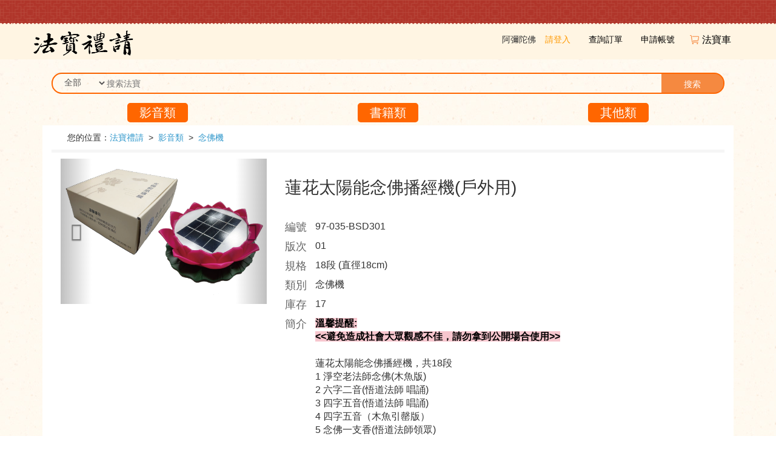

--- FILE ---
content_type: text/html; charset=UTF-8
request_url: https://fabo.hwadzan.com/Fabo/3103?style=51&Type=1
body_size: 4520
content:
<!DOCTYPE html>
<html lang="zh-TW">
    <head>
        <meta charset="utf-8">
        <meta http-equiv="X-UA-Compatible"content="IE=edge,chrome=1"/>
        <meta name="viewport" content="width=device-width, initial-scale=1">

        <meta name="keywords" content=蓮花太陽能念佛播經機(戶外用)>
        <meta name="description" content=溫馨提醒:&amp;amp;lt;&amp;amp;lt;避免造成社會大眾觀感不佳，請勿拿到公開場合使用&amp;amp;gt;&amp;amp;gt;蓮花太陽能念佛播經機，共18段1 淨空老法師念佛(木魚版)2 六字二音(悟道法師 唱誦)3 四字五音(悟道法師 唱誦)4 四字五音（木魚引罄版）5 念佛一支香(悟道法師領眾)6 阿彌陀佛(悟道法師 閩南語快版)7 阿彌陀佛(悟道法師 閩南語慢版)8 南無阿彌陀佛(悟道法師 閩南語念誦)9 四字四音(慈光版)10 觀音菩薩四字(悟道法師念誦)11 南無觀世音菩薩(悟道法師念誦)12 大悲咒13 無量壽經讀誦(淨空老法師讀誦)14 無量壽經(悟道法師領眾)15 地藏菩薩本願經(悟道法師讀誦)16 2012年三時繫念法會(第一時)17 2012年三時繫念法會(第二時)18 2012年三時繫念法會(第三時)>
            <meta property="og:url" content="fabo.hwadzan.com" />
    <meta property="og:type" content="website" />
    <meta property="og:title" content="華藏弘化網-法寶禮請｜蓮花太陽能念佛播經機(戶外用)" />
    <meta property="og:description" content="溫馨提醒:&amp;lt;&amp;lt;避免造成社會大眾觀感不佳，請勿拿到公開場合使用&amp;gt;&amp;gt;蓮花太陽能念佛播經機，共18段1 淨空老法師念佛(木魚版)2 六字二音(悟道法師 唱誦)3 四字五音(悟道法師 唱誦)4 四字五音（木魚引罄版）5 念佛一支香(悟道法師領眾)6 阿彌陀佛(悟道法師 閩南語快版)7 阿彌陀佛(悟道法師 閩南語慢版)8 南無阿彌陀佛(悟道法師 閩南語念誦)9 四字四音(慈光版)10 觀音菩薩四字(悟道法師念誦)11 南無觀世音菩薩(悟道法師念誦)12 大悲咒13 無量壽經讀誦(淨空老法師讀誦)14 無量壽經(悟道法師領眾)15 地藏菩薩本願經(悟道法師讀誦)16 2012年三時繫念法會(第一時)17 2012年三時繫念法會(第二時)18 2012年三時繫念法會(第三時)">
    <meta property="og:image" content="https://fabo.hwadzan.com/storage/Product_image/97-035-BSD30101 大台太陽能念佛機_工作區域 1.png">
    <meta property="og:image:width" content="1146">
    <meta property="og:image:height" content="700">

        <!-- CSRF Token -->
        <meta name="csrf-token" content="PNYFhU3vdm4cpG6laMiVWfTwiMak7vXYGtRHVyMO">

        <title>華藏弘化網-法寶禮請 ｜蓮花太陽能念佛播經機(戶外用)</title>

        <!-- icon -->
        <link rel="apple-touch-icon" sizes="76x76" href="/images/icon.png">
        <link rel="icon" type="image/png" href="/images/icon.png">

        <link href="/css/font-awesome.css" rel="stylesheet">
        <link href="/css/bootstrap.css" rel="stylesheet" />
        <link href="/css/style.css" rel="stylesheet" />
            <style>
        .product_txt > ul > li > span {
            font-size: 1.8rem;
        }

        .flex{
            display: flex;
            justify-content: space-between;

        }
    </style>
        <style>
            @media (max-width: 768px) {
                .navbar-header{
                    padding-left: 15px;
                }
            }
        </style>
    </head>

    <body>
        <div id="fb-root"></div>

        <!-- head  begin -->
<nav class="navbar navbar-inverse navbar-fixed-top" role="navigation">
    <div class="container" style="height: 55px">
        <div class="navbar-header" >
            <button type="button" class="navbar-toggle collapsed" data-toggle="collapse" data-target="#navbar" aria-expanded="false" aria-controls="navbar">
                <span class="sr-only">Toggle navigation</span>
                <span class="icon-bar"></span>
                <span class="icon-bar"></span>
                <span class="icon-bar"></span>
            </button>
            <a href="/" class="navbar-brand"> <img src="/images/logo.png" class="logoimg" style="height: 4.2rem;width: 16.5rem"></a>
        </div>

         
        <div id="navbar" class="navbar-collapse collapse bs-example-js-navbar-collapse" aria-expanded="false" style="height: 1px;">
            <ul class="nav navbar-nav navbar-right">
                <li id="chang_status"></li>
                                    <li><span class="nolink">阿彌陀佛</span><a href="" class="yellow inlinbock"  data-toggle="modal" data-target="#login">請登入</a></li>
                    <li><a href="https://fabo.hwadzan.com/Order" class="black">查詢訂單</a></li>
                    <li><a href="https://fabo.hwadzan.com/register" class="black">申請帳號</a></li>
                                <li><a href="https://fabo.hwadzan.com/Car" class="fabaoche black">法寶車&nbsp;<span></span></a></li>
            </ul>
        </div>
    </div>
</nav>



            <div id="fb-root"></div>

    <div class="container mt120 mb30 ">
        <div class="col-md-12 col-sm-12 col-xs-12 pb10">
            <form class="search" action="https://fabo.hwadzan.com/Fabo">
    <div class="dropdown">
        <select class="form-control" name="Type" style="border: none;outline: none;width: 108%;background: transparent;">
            <option value="">全部</option>
                            <option value="1">影音類</option>
                            <option value="2">書籍類</option>
                            <option value="3">其他類</option>
                    </select>
    </div>
    <div class="searchbg">
        <input type="text" placeholder="搜索法寶" class="txt" name="search" value="">
        <button type="submit" class="serbtm">搜索</button>
    </div>
</form>
        </div>

                    <div class="col-md-4 col-xs-4 text-center Type_div">
                <a class="Type_button " href="https://fabo.hwadzan.com/Fabo?block=list&amp;Type=1">影音類</a>
            </div>
                    <div class="col-md-4 col-xs-4 text-center Type_div">
                <a class="Type_button " href="https://fabo.hwadzan.com/Fabo?block=list&amp;Type=2">書籍類</a>
            </div>
                    <div class="col-md-4 col-xs-4 text-center Type_div">
                <a class="Type_button " href="https://fabo.hwadzan.com/Fabo?block=list&amp;Type=3">其他類</a>
            </div>
        
        <!-- left  begin -->
                <!-- left  end -->

        <!-- right  begin -->
        <div class="col-md-12 col-sm-12 col-xs-12 bgwhite">
            <div class="adress ablue">&nbsp;&nbsp;&nbsp;&nbsp;您的位置：<a href="/">法寶禮請</a>&nbsp;&nbsp;>&nbsp;&nbsp;<a href="https://fabo.hwadzan.com/Fabo?Type=1">影音類</a>&nbsp;&nbsp;>&nbsp;&nbsp;<a href="https://fabo.hwadzan.com/Fabo?Type=1&amp;style=51">念佛機 </a></div>
            <div class=" col-md-4 col-sm-4 col-xs-12 pt10 pb10 parent_product_img">
                                    <div id="myCarousel" class="carousel slide" data-ride="carousel">
                        <!-- Indicators -->
                        <ol class="carousel-indicators">
                            <li data-target="#myCarousel" data-slide-to="0" class="active "></li>

                                                                                                <li data-target="#myCarousel" data-slide-to="1"></li>
                                                                                                                        
                        </ol>

                        <!-- Wrapper for slides -->
                        <div class="carousel-inner product_img" role="listbox">
                            <div class="item active">
                                <img src="/storage/Product_image/97-035-BSD30101 大台太陽能念佛機_工作區域 1.png" alt="Chania" width="460" height="345">
                            </div>
                                                                                                <div class="item">
                                        <img src="/storage/More_image/sunsize.jpeg" alt="Chania" width="460" height="345">
                                    </div>
                                                                                                                                                </div>

                        <!-- Left and right controls -->
                        <a class="left carousel-control" href="#myCarousel" role="button" data-slide="prev">
                            <span class="glyphicon glyphicon-chevron-left" aria-hidden="true"></span>
                            <span class="sr-only">Previous</span>
                        </a>
                        <a class="right carousel-control" href="#myCarousel" role="button" data-slide="next">
                            <span class="glyphicon glyphicon-chevron-right" aria-hidden="true"></span>
                            <span class="sr-only">Next</span>
                        </a>
                    </div>
                            </div>
            <div class="col-md-8 col-sm-8 col-xs-12 pt10 pb10">
                <div class="product_txt">
                    <div class="flex">
                        <div>
                            <h1>蓮花太陽能念佛播經機(戶外用)</h1>
                        </div>

                    </div>
                    <ul style="font-size: 1.6rem;">
                        <li><span>編號</span>
                            <div class="cen">97-035-BSD301</div>
                        </li>
                        <li><span>版次</span><div class='cen'>01</div></li>
                        <li><span>規格</span>
                            <div class="cen">18段 (直徑18cm)</div>
                        </li>
                        <li><span>類別</span>
                            <div class="cen">念佛機 </div>
			</li>
                        <li><span>庫存</span>
                            <div class="cen">17</div>
                        </li>
                        <li><span>簡介</span>
                            <div class="cen">
                                <p><font color="#000000" style=""><b style="background-color: rgb(247, 198, 206);">溫馨提醒:</b></font></p><p><font color="#000000" style=""><b style="background-color: rgb(247, 198, 206);">&lt;&lt;避免造成社會大眾觀感不佳，請勿拿到公開場合使用&gt;&gt;</b></font></p><p><br></p><p>蓮花太陽能念佛播經機，共18段</p><p>1 淨空老法師念佛(木魚版)</p><p>2 六字二音(悟道法師 唱誦)</p><p>3 四字五音(悟道法師 唱誦)</p><p>4 四字五音（木魚引罄版）</p><p>5 念佛一支香(悟道法師領眾)</p><p>6 阿彌陀佛(悟道法師 閩南語快版)</p><p>7 阿彌陀佛(悟道法師 閩南語慢版)</p><p>8 南無阿彌陀佛(悟道法師 閩南語念誦)</p><p>9 四字四音(慈光版)</p><p>10 觀音菩薩四字(悟道法師念誦)</p><p>11 南無觀世音菩薩(悟道法師念誦)</p><p>12 大悲咒</p><p>13 無量壽經讀誦(淨空老法師讀誦)</p><p>14 無量壽經(悟道法師領眾)</p><p>15 地藏菩薩本願經(悟道法師讀誦)</p><p>16 2012年三時繫念法會(第一時)</p><p>17 2012年三時繫念法會(第二時)</p><p>18 2012年三時繫念法會(第三時)</p>                            </div>
                        </li>
                        <li><span>分享</span>
                            <div class="cen">
                                <div class="a2a_kit a2a_kit_size_38 a2a_default_style">
                                    <a class="a2a_button_facebook"></a>
                                    <a class="a2a_button_line"></a>
                                    <a class="a2a_button_wechat"></a>
                                    <a class="a2a_button_sina_weibo"></a>
                                    <a class="a2a_button_copy_link"></a>
                                    <a class="a2a_dd" href="https://www.addtoany.com/share"></a>
                                </div>

                                <script async src="https://static.addtoany.com/menu/page.js"></script>
                            </div>
                        </li>
                    </ul>
                    <div>

                    </div>
                </div>
                <div class="text-center pt20 pb20 mt30">
                    <a href="https://fabo.hwadzan.com/Fabo" class="btnstyle btnicobg5 mb10" id="back">返回上頁</a>&nbsp;&nbsp;&nbsp;
                    
                        
                    
                                                                                            

                            <a href="https://fabo.hwadzan.com/Fabo/create?fabo=3103&amp;type=2" class="btnstyle btnicobg3 mb10" id="add">立即申請</a>&nbsp;&nbsp;&nbsp;
                                                
                                            
                        
                        
                </div>
            </div>
            <div class="clearfix"></div>

            
            

                
                
                    
                    
                        
                            
                                
                                    
                                
                                
                                    
                                
                            
                        
                        
                            
                        
                    
                    

                    
                
            

            
        </div>
        <!-- right  end -->
    </div>


        <div class="container  mb30 ind_ftbg">
    <p class="pd20 text-center footer_link">
        <a href="https://www.hwadzan.com">華藏淨宗弘化網</a>&nbsp;&nbsp;|&nbsp;&nbsp;
        <a href="https://fabo.hwadzan.tv">大陸同修_法寶禮請</a>&nbsp;&nbsp;|&nbsp;&nbsp;
        <a href="https://fabo.hwadzan.com/Directions">申請法寶說明</a>&nbsp;&nbsp;|&nbsp;&nbsp;
        <a href="https://donate.hwadzan.org/web/index/index.jsp">線上捐款</a>&nbsp;&nbsp;|&nbsp;&nbsp;
        <a href="https://www.hwadzan.com/privacyprotectionpolicy">隱私權保護政策</a>
    </p>
    <p class="text-center footer_link"><a style="text-decoration: none;color: black">郵局劃撥帳號：19391076</a>&nbsp;&nbsp;<a style="text-decoration: none;color: black"> 戶名：社團法人中華華藏淨宗學會</a></p>
    <p class="ind_ftbgflower"><span></span></p>
</div>

<!-- Modal -->
<div class="modal fade bs-example-modal-sm" tabindex="-1" role="dialog" aria-labelledby="mySmallModalLabel" aria-hidden="true" id="apply_counnt_status">
    <div class="modal-dialog modal-sm">
        <div class="modal-content">
            <div class="modal-header">
                <button type="button" class="close" data-dismiss="modal"><span aria-hidden="true">&times;</span><span class="sr-only">Close</span></button>
            </div>
            <p class="pt20 pb20 text-center"><img src="/images/bg05.jpg"></p>
        </div>
    </div>
</div>

        <!-- Modal -->
<div class="modal fade in" id="login" tabindex="-1" role="dialog" aria-labelledby="myModalLabel" aria-hidden="true">
    <div class="modal-dialog  modal-lg">
        <div class="modal-content loginbg" >
            <div class="modal-header">
                <button type="button" class="close" data-dismiss="modal"><span aria-hidden="true">&times;</span><span class="sr-only">Close</span></button>
            </div>
            <form class="formlogin" action="https://fabo.hwadzan.com/login" method="post">
                <input type="hidden" name="_token" value="PNYFhU3vdm4cpG6laMiVWfTwiMak7vXYGtRHVyMO" autocomplete="off">                <h4 class="modal-title" id="myModalLabel">帳號登錄</h4>
                <p class=" pt10">
                    <input type="text" name="account" placeholder="帳號（電子郵件）/ 手機 " value="">
                </p>
                <p class=" pt10">
                    <input type="password" name="password" placeholder="密碼">
                </p>
                <p class=" pt10">
                                            
                            
                        
                        <span class="fr"><a href="https://fabo.hwadzan.com/password/reset">忘記密碼</a></span>
                                        
                    <label for="remeber">
                        <input type="checkbox" id="remeber" name="remeber" value="true">  記住我
                    </label>
                </p>
                <p class="pt20">
                    <button type="submit" class="btn btn-block btn-success">登錄</button>
                </p>
                <p class="pt10 ablue">
                    <span class="fr"><a href="https://fabo.hwadzan.com/register">申請帳號</a></span>
                    <a href="https://fabo.hwadzan.com/Directions" >請先詳閱《申請法寶說明》</a>
                </p>

            </form>
        </div>
    </div>
</div>
        <!-- Modal -->
<div class="modal fade in" id="logout" tabindex="-1" role="dialog" aria-labelledby="myModalLabel" aria-hidden="true">
    <div class="modal-dialog  modal-lg">
        <div class="modal-content loginbg" >
            <div class="modal-header">
                <button type="button" class="close" data-dismiss="modal"><span aria-hidden="true">&times;</span><span class="sr-only">Close</span></button>
            </div>
            <form class="formlogin" action="https://fabo.hwadzan.com/logout" method="post">
                <input type="hidden" name="_token" value="PNYFhU3vdm4cpG6laMiVWfTwiMak7vXYGtRHVyMO" autocomplete="off">                <h4 class="modal-title text-center" id="myModalLabel" style="padding-top: 4rem">帳號登出</h4>

                <p class="pt20">
                    <button type="submit" class="btn btn-block btn-success">登出</button>
                </p>
            </form>
        </div>
    </div>
</div>
        <!-- Notifiction Modal -->
<div class="modal fade bs-example-modal-sm" id="notify" tabindex="-1" role="dialog" aria-labelledby="mySmallModalLabel" aria-hidden="true">
    <div class="modal-dialog modal-sm">
        <div class="modal-content">
            <div class="modal-header">
                <button type="button" class="close" data-dismiss="modal"><span aria-hidden="true">&times;</span><span class="sr-only">Close</span></button>
                <h4 class="modal-title" id="myModalLabel">訊息提示</h4>
            </div>
            <div>

                                            </div>
        </div>
    </div>
</div>


        <script src="/js/jquery.min.js"></script>
        <script src="/js/bootstrap.min.js"></script>
        <script src="/assets/js/plugins/bootstrap-notify.js"></script>
        <script async defer crossorigin="anonymous" src="https://connect.facebook.net/zh_TW/sdk.js#xfbml=1&version=v8.0&appId=1669958079919999&autoLogAppEvents=1" nonce="1VrXqQVn"></script>
        <script src="https://d.line-scdn.net/r/web/social-plugin/js/thirdparty/loader.min.js" async="async" defer="defer"></script>
        <!-- Global site tag (gtag.js) - Google Analytics -->
        <script async src="https://www.googletagmanager.com/gtag/js?id=G-9RNZGGZNP7"></script>
        <script>
          window.dataLayer = window.dataLayer || [];
          function gtag(){dataLayer.push(arguments);}
          gtag('js', new Date());

          gtag('config', 'G-9RNZGGZNP7');
        </script>

        <script>
            $(document).ready(function () {
                
                
                
                            });
        </script>
	    <script>
        $(document).ready(function () {
            $("select[name=Type]").val();
        });
    </script>

    </body>

</html>


--- FILE ---
content_type: text/css
request_url: https://fabo.hwadzan.com/css/style.css
body_size: 3411
content:
@charset "utf-8";
/* CSS Document */
ul,li,p,img,fieldset,form,span{padding:0; margin:0;}
li{ list-style:none;}
a{text-decoration:none;}
a,img{ outline:none;}
body{ background:url(../images/bodybg.jpg) repeat; }
a:link,a:visited{ color:#000;}
a:hover,a:active{ color:#333; text-decoration:none;}


a.yellow{ color:#F90;}
a.black{ color:#000;}
.ablue a{ color:#3399cc;}
.ablue a:hover{ color:#3399cc;}
.bgwhite{ background-color:#fff;}
.bd{ border:solid 1px #ccc;}
.bd_t{ border-top:solid 1px #e5cbb2;}
.bd_l{ border-left:solid 1px #e5cbb2;}
.bd_r{ border-right:solid 1px #e5cbb2;}
.bd_b{ border-bottom:solid 1px #e5cbb2;}
.fr{ float:right;}
.fl{ float:left;}

.pd{ padding:10px;}
.pd15{ padding:15px;}
.pd20{ padding:20px;}
.pt10{ padding-top:10px;}
.pb10{ padding-bottom:10px;}
.pl10{ padding-left:10px;}
.pr10{ padding-right:10px;}
.pt20{ padding-top:20px;}
.pb20{ padding-bottom:20px;}
.pl20{ padding-left:20px;}
.pr20{ padding-right:20px;}
.pt30{ padding-top:30px;}
.pb30{ padding-bottom:30px;}
.pl30{ padding-left:30px;}
.pr30{ padding-right:30px;}
.pt40{ padding-top:40px;}
.pb40{ padding-bottom:40px;}
.pl40{ padding-left:40px;}
.pr40{ padding-right:40px;}
.pt50{ padding-top:50px;}
.pb50{ padding-bottom:50px;}
.pl50{ padding-left:50px;}
.pr50{ padding-right:50px;}

.mt5{ margin-top:5px;}
.mt10{ margin-top:10px;}
.mr10{ margin-right:10px;}
.ml10{ margin-left:10px;}
.mb10{ margin-bottom:10px;}
.mt20{ margin-top:20px;}
.mr20{ margin-right:20px;}
.ml20{ margin-left:20px;}
.mb20{ margin-bottom:20px;}
.mt30{ margin-top:30px;}
.mr30{ margin-right:30px;}
.ml30{ margin-left:30px;}
.mb30{ margin-bottom:30px;}
.mt40{ margin-top:40px;}
.mr40{ margin-right:40px;}
.ml40{ margin-left:40px;}
.mb40{ margin-bottom:40px;}
.mt50{ margin-top:50px;}
.mr50{ margin-right:50px;}
.ml50{ margin-left:50px;}
.mb50{ margin-bottom:50px;}
.mt120{ margin-top:120px;}

.placeBlock-5{width:100%;height:5px;display:block}
.placeBlock-10{width:100%;height:10px;display:block}
.placeBlock-15{width:100%;height:15px;display:block}
.placeBlock-20{width:100%;height:20px;display:block}
.placeBlock-25{width:100%;height:25px;display:block}
.placeBlock-40{width:100%;height:40px;display:block}
.placeBlock-50{width:100%;height:50px;display:block}

.fontcolor_gray{ color:rgb(128,128,128);font-weight: bold;}
.fontcolor_blue{ color:#5c8ee1;}
.fontcolor_green{ color:#5cc74c;}
.fontcolor_yellow{ color:#ff9619;}
.fontcolor_purple{ color:#ad6ad4;}
.fontcolor_blue a{ color:#5c8ee1;}
.fontcolor_green a{ color:#5cc74c;}
.fontcolor_yellow a{ color:#ff9619;}
.fontcolor_purple a{ color:#ad6ad4;}
.fontsizeh2{ font-size:1.5em;}
.fontsizeh3{ font-size:1.2em;}

.fontsizeh4{ font-size:0.8em; font-weight:normal;}

.search{
    /*float:left;*/
    position:relative;
    margin-top:0px;
}
.search .dropdown{
    position:absolute;
    top:0;
    left:0;
    height:35px;
    line-height:30px;
    width:80px;
    text-align:center;
}
.search .dropdown a{
    color:#000;
    text-decoration:none;
}
.searchbg{
    border:solid 2px #F60;
    background:url(../images/btmbg.jpg) right top no-repeat;
    background-size: 105px 100px;
    border-radius:30px;
    -moz-border-radius:30px;
    -webkit-border-radius:30px;
    /*width:350px;*/
    width: 100%;
    height:35px;
    overflow:hidden;
    padding-left:84px;
}
.searchbg input.txt{
    background-color:transparent;
    color:#888;
    /*height:34px;*/
    line-height:30px;
    outline:none;
    border:none;
    float:left;
    padding-left:5px;
    width:90%;
}/*  */
.searchbg button.serbtm{
    background-color:#f58940;
    color:#fff;
    height:32px;
    line-height:32px;
    outline:none;
    border:none;
    float:right;
    text-align:center;
    width:10%;
}

.navbar-nav > li > span.nolink{ padding:5px 0 5px 20px; display:inline-block;}
.navbar-nav > li > a.inlinbock{ display:inline-block; color:#F90;}
.navbar-nav > li > a.inlinbock:hover{color:#F90;}
.navbar-nav > li > a.inlinbock2{ display:inline-block; color:#666; font-size:12px;}
.navbar-nav > li > a.inlinbock2:hover{color:#666;font-size:12px;}
.navbar-nav > li > a.zuyin{border-radius:5px; -moz-border-radius:5px; -webkit-border-radius:5px;  background-color:#fddfc2; font-size:16px; padding:5px 20px; margin-right: 5px; color:#000;  }
.navbar-nav > li > a.zuyin:hover{ background-color:#f3d5b8}
.navbar-nav > li > a.fabaoche{ background:url(../images/ico_01.png) left center no-repeat; background-size:15px 15px; padding-left:20px;font-size:16px; margin-left:10px;}
.navbar-nav > li > a.fabaoche span{  color:#F90; font-weight:bold; font-family:Arial, Helvetica, sans-serif; font-size:18px;}
img.logoimg{ width:267px;}

.ind_piclist{
    /*border:solid 1px #f58940;*/
    border: 5px solid transparent;
    /*border-radius:5px;*/
    border-image: url(../images/topbg.png) 20% round;
    /*-moz-border-radius:5px;*/
    /*-webkit-border-radius:5px;*/
    /*padding:5px;*/
    /*background-color:#fff;*/
    background-image: url(../images/red_block.png);
    background-repeat: repeat;
    background-color: rgba(0,0,0,0);
    margin-bottom:30px;
}
.ind_piclist div.imgarea{ border-radius:5px 5px 0 0; -moz-border-radius:5px 5px 0 0; -webkit-border-radius:5px 5px 0 0; overflow:hidden; }
.ind_piclist div.imgarea img{ width:100%;}
.ind_piclist p.tit{
    font-size:1.5em; padding:15px;color: #ffffff;
}
.ind_piclist ul{ padding:0 15px; border: solid 0px}
.ind_piclist ul li{ padding:5px 0;}
.ind_ftbg{ background-color:#f7f3ed;}
.ind_ftbgflower{ border-top:solid 1px #ecd3db; height:30px; margin:10px auto 0 auto; width:70%;}
.ind_ftbgflower span{ display:block; width:63px; height:37px; margin:-17px auto 0 auto; background:url(../images/bg01.jpg) no-repeat;}

.loginbg{
    background:#fff url(../images/loginbg.jpg) left bottom no-repeat;
    min-height:340px;
}
.formlogin h4{ font-size:1.7em; }
.formlogin input[type='text']{  background:url(../images/ico01.jpg) 3px 3px no-repeat; border:solid 1px #ccc; height:35px; line-height:35px; padding-left:30px;width:100%; outline:none;}
.formlogin input[type='password']{ background:url(../images/ico02.jpg) 3px 3px no-repeat; border:solid 1px #ccc; height:35px; line-height:35px; padding-left:30px;width:100%; outline:none;}
.adress{ padding:10px 10px 15px 10px; background:url(../images/linebg.jpg) bottom repeat-x;}

.bgpic02{ background:url(../images/bg02.jpg) center top no-repeat; width:200px; height:200px; margin:0 auto; background-size:100% 100%;}
.fabaoleftbg{ background-color:#fff4df;}
.fabaoguidelist{ padding:20px 0;  margin-left:-15px; margin-right:-15px;}
.fabaoguidelist li{ padding:5px 15px;}
.fabaoright_img{ position:relative; height: 180px; }
.fabaoright_img img{ width:100%; height: 180px;}
.fabaoright_img_list{ position:relative; height: 120px; }
.fabaoright_img_list img{ width:100%; height: 120px;}
.fabaoright_img .mask{ position:absolute; top:0; left:0; width:100%; height:100%; background-color:#fff4df; opacity:0;}
.fabaoright_img .mask p{ height:30px; line-height:30px; padding-left:10px;}
.fabaoright_img .mask p.ico1bg{ background:url(../images/ico_02.png) 10px 0 no-repeat; padding-left:50px;}
.fabaoright_img .mask p.ico2bg{ background:url(../images/ico_03.png) 10px 0 no-repeat; padding-left:50px;}
.fabaoright_img .mask p.ico3bg{ background:url(../images/ico_04.png) 10px 0 no-repeat; padding-left:50px;}
.fabaoright_img .mask p a{ display:block; width:100%; height:100%;}
.fabaoright_img .mask p a:hover{ background-color:#ffeacf;}
.fabaoright_img .mask p:hover{background-color:#ffeacf;}
.fabaoright_img:hover .mask{ opacity:0.8; transition:all 0.5s ease;}
.fabaoright_end{ border-top:solid 1px #ccc; height:20px; margin-top:30px;}
.fabaoright_end span{ display:block; width:130px; margin:-10px auto 0 auto; background-color:#fff; color:#666; text-align:center;}

.fabaoright_txt{ background-color:#fff; height:100%; overflow:hidden; text-align:left;}
.fenliuhead{ background:url(../images/topbg.png) top repeat-x; height:40px;}
.fenliubodybg{ background:#fff url(../images/bodybg2.jpg) top center no-repeat; min-height:600px;}
.fenliubd{border:solid 1px #ffcc99; border-radius:5px; -moz-border-radius:5px; -webkit-border-radius:5px; padding:40px; width:60%; margin:100px auto; }
.shuoming{ line-height:2em; padding:50px 300px 50px 50px; background:url(../images/bg03.jpg) right bottom no-repeat; min-height:700px;}
.shuoming2{ line-height:2em; padding:50px 300px 50px 50px; background:url(../images/bg03-2.jpg) right top no-repeat; min-height:700px;}
.ok_bg{ background:url(../images/bg05.jpg) 8% 30% no-repeat; padding:50px 50px 50px 250px;}
.btnstyle{
    border-radius:20px;
    -moz-border-radius:20px;
    -webkit-border-radius:20px;
    border:none;
    outline:none;
    display:inline-block;
    height:30px;
    line-height:30px;
    padding-left:40px;
    padding-right: 10px;
    text-align:left;
    font-size: 1.6rem;
    box-shadow:2px 2px 9px rgb(180, 180, 180);
}
.btnstyle2{ border-radius:20px; -moz-border-radius:20px; -webkit-border-radius:20px; border:none; outline:none; display:inline-block; height:30px; line-height:30px; min-width:120px; padding-left:20px; text-align:left;}
.btnstyle3{ border-radius:20px; -moz-border-radius:20px; -webkit-border-radius:20px; border:none; outline:none; display:inline-block; height:30px; line-height:30px; min-width:120px; padding-left:30px; text-align:left;}

.btnstyle_sm{ border-radius:20px; -moz-border-radius:20px; -webkit-border-radius:20px; border:none; outline:none; display:inline-block; height:30px; line-height:30px; min-width:80px; padding-left:40px; text-align:left;}
.btnicobg1{ background:#f0f0f0 url(../images/ico_05-1.png) 10px 2px no-repeat; background-size:25px 25px;}
.btnicobg2{ background:#f0f0f0 url(../images/ico_05-2.png) 10px 2px no-repeat;  background-size:25px 25px;}
.btnicobg3{ background:#fbefdf url(../images/ico_04.png) 10px 2px no-repeat;  background-size:25px 25px;}
.btnicobg4{ background:#fbefdf url(../images/ico_03.png) 10px 2px no-repeat;  background-size:25px 25px;}
.btnicobg5{ background:#fbefdf url(../images/ico_07.png) 10px 2px no-repeat;  background-size:25px 25px;}
.btnicobg6{ background:#f0f0f0 url(../images/ico_06.png) 10px 2px no-repeat;  background-size:25px 25px;}
.btnicobg7{ background:#fbefdf 10px 2px no-repeat;  background-size:25px 25px;}
.btnicobg8{ background:#fbefdf url(../images/ico_02.png) 10px 2px no-repeat;  background-size:25px 25px;}
.btnicobg1:hover{ background:#e5e4e4 url(../images/ico_05-1.png) 10px 2px no-repeat;background-size:25px 25px;}
.btnicobg2:hover{ background:#e5e4e4 url(../images/ico_05-2.png) 10px 2px no-repeat;background-size:25px 25px; }
.btnicobg3:hover{ background:#f0dfc9 url(../images/ico_04.png) 10px 2px no-repeat;background-size:25px 25px;}
.btnicobg4:hover{ background:#f0dfc9 url(../images/ico_03.png) 10px 2px no-repeat; background-size:25px 25px;}
.btnicobg7:hover{ background:#f0dfc9 10px 2px no-repeat; background-size:25px 25px; }
.btnicobg8:hover{ background:#f0dfc9  url(../images/ico_02.png) 10px 2px no-repeat;  background-size:25px 25px;}
.parent_product_img { z-index: 10 }
.product_img img{ width:100%; }
.product_img { transition: all 0.6s; }
.product_img:hover{ transform:scale(1.30); }
.product_txt{}
.product_txt h1{ font-size:2em; line-height:2em; padding-bottom:10px;}
.product_txt li{ padding:5px 0;}
.product_txt li span{ display: block; width:40px; font-size:0.8em; color:#666; float:left;}
.product_txt li div.cen{ padding-left:50px;}
.form-group i{ font-style:normal; color:#f00;}
.fabaonum{ border:solid 1px#f0f0f0; background-color:#fff; width:40px; height:20px; line-height:20px; display:inline-block;}
.fabaonum_tit{ background-color:#f0f0f0; height:30px; line-height:30px; color:#666; padding-left:10px;}
.bgf8{ background-color:#f8f8f8;}
.bge7{ background-color:#e7e7e7;}
.pic_shoplist{ width:100%;}
.form_shoplist{height: 34px;
	padding: 6px 12px;
	font-size: 14px;
	line-height: 1.42857143;
	color: #555;
	background-color: #fff;
	background-image: none;
	border: 1px solid #ccc;
	border-radius: 4px;
	width:40px; display:inline-block;
}

.Type_div{
    height: 3em;
    position: relative;
}
.Type_button{
    position: absolute;
    margin: 0;
    top: 50%;
    left: 50%;
    margin-right: -50%;
    transform: translate(-50%, -50%);
    border: solid 2px #F60;
    border-radius: 5px;
    width: 100px;
    font-size: 2rem;
    color: white;
    background-color: #F60;
}

.Type_button:link{
    color: white;
}

.Type_button:visited{
    color: white;
}

.Type_button:hover{
    color: rgb(180, 180, 180);
    /*color: white;*/
}

.Type_active{
    color: black!important;
}

.Type_active:link{
    color: black!important;
}

.style_active {
    font-weight: 900;
    font-size:120%
}

.style_active:link{
    color:#ff0000;
}

.style_active:visited{
    color: #ff0000;
}

.footer_link{
    display: flex;
    flex-wrap: wrap;
    justify-content: center;

}

@media (max-width: 1320px) {
    .searchbg{
        background-size: 82px;
    }
}
@media (min-width: 768px) {
	.formlogin{ padding:20px 50px 20px 270px;}
	.shuoming{ padding:50px 100px 50px 50px;}
	.shuoming2{ padding:50px 100px 50px 50px;}
	.ok_bg{  padding:50px 50px 50px 150px;}

}
@media (min-width: 992px) {
	.formlogin{ padding:20px 80px 20px 400px;}
	.ok_bg{  padding:50px 50px 50px 250px;}
	.shuoming{ padding:50px 300px 50px 50px;}
	.shuoming2{ padding:50px 300px 50px 50px;}

    .large {
        width: 1000px!important;
    }
}
@media (max-width: 767px) {
	.navbar-nav > li > a.black{ padding:5px 20px;}
	.searchbg{
        /*width:290px;*/
        width: 100%;
        background-size: 50px;
    }
	.searchbg input.txt{  width:150px; }
	.searchbg button.serbtm{ width:50px;}
	.formlogin{ padding:20px 20px 90px 20px;}
	.loginbg{ background:#fff url(../images/loginbg.jpg) left bottom no-repeat; min-height:400px; padding-bottom:250px;}
	.fenliubd{ width:90%;margin:50px auto; padding:20px;}
	.shuoming{ padding:50px ;}
	.shuoming2{ padding:50px ;}
	.ok_bg{ background:url(../images/bg05.jpg) center 10% no-repeat; padding:150px 20px 20px 20px;}

    .ind_piclist p.tit{
        font-size:1.3em; padding:10px;
    }

    .navbar-inverse .navbar-collapse, .navbar-inverse .navbar-form{
        background:url(../images/bodybg.jpg) repeat;
    }
}

.nav-tabs { border-bottom: 2px solid #DDD; }
.nav-tabs > li.active > a, .nav-tabs > li.active > a:focus, .nav-tabs > li.active > a:hover { border-width: 0; }
.nav-tabs > li > a { border: none; color: #666; }
.nav-tabs > li.active > a, .nav-tabs > li > a:hover { border: none; color: #4285F4 !important; background: transparent; }
.nav-tabs > li > a::after { content: ""; background: #4285F4; height: 2px; position: absolute; width: 100%; left: 0px; bottom: -1px; transition: all 250ms ease 0s; transform: scale(0); }
.nav-tabs > li.active > a::after, .nav-tabs > li:hover > a::after { transform: scale(1); }
.tab-nav > li > a::after { background: #21527d none repeat scroll 0% 0%; color: #fff; }
.tab-pane { padding: 15px 0; }
.tab-content{padding:5px}
